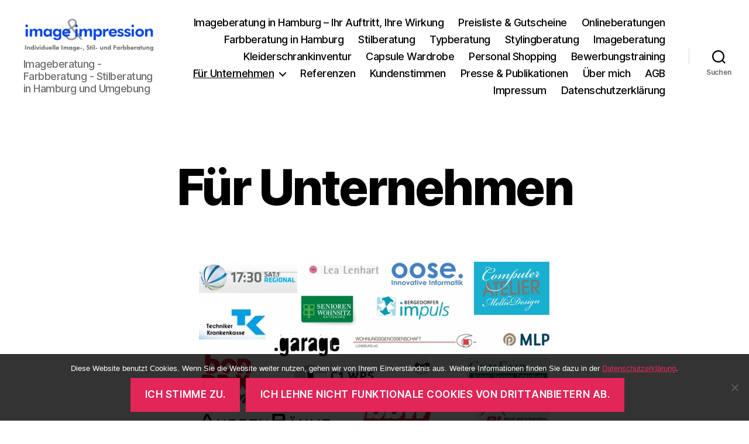

--- FILE ---
content_type: text/html; charset=UTF-8
request_url: https://www.imageandimpression.de/fuer-unternehmen-hamburg/
body_size: 14051
content:
<!DOCTYPE html>

<html class="no-js" lang="de">

	<head>

		<meta charset="UTF-8">
		<meta name="viewport" content="width=device-width, initial-scale=1.0">

		<link rel="profile" href="https://gmpg.org/xfn/11">

		<meta name='robots' content='index, follow, max-image-preview:large, max-snippet:-1, max-video-preview:-1' />

	<!-- This site is optimized with the Yoast SEO plugin v26.7 - https://yoast.com/wordpress/plugins/seo/ -->
	<title>Für Unternehmen - image&amp;impression</title>
	<meta name="description" content="Beratung für Unternehmen und Freiberufler für die Stärkung der Außenwirkung. Nutzen Sie die Möglichkeit, den Erfolge Ihrer Kundenkontakte zu verbessern." />
	<link rel="canonical" href="https://www.imageandimpression.de/fuer-unternehmen-hamburg/" />
	<meta property="og:locale" content="de_DE" />
	<meta property="og:type" content="article" />
	<meta property="og:title" content="Für Unternehmen - image&amp;impression" />
	<meta property="og:description" content="Beratung für Unternehmen und Freiberufler für die Stärkung der Außenwirkung. Nutzen Sie die Möglichkeit, den Erfolge Ihrer Kundenkontakte zu verbessern." />
	<meta property="og:url" content="https://www.imageandimpression.de/fuer-unternehmen-hamburg/" />
	<meta property="og:site_name" content="image&amp;impression" />
	<meta property="article:modified_time" content="2023-10-16T08:06:54+00:00" />
	<meta property="og:image" content="https://www.imageandimpression.de/wp-content/uploads/Kundenreferenzen-Auszug-2020.jpg" />
	<meta property="og:image:width" content="600" />
	<meta property="og:image:height" content="476" />
	<meta property="og:image:type" content="image/jpeg" />
	<meta name="twitter:card" content="summary_large_image" />
	<meta name="twitter:label1" content="Geschätzte Lesezeit" />
	<meta name="twitter:data1" content="1 Minute" />
	<script type="application/ld+json" class="yoast-schema-graph">{"@context":"https://schema.org","@graph":[{"@type":"WebPage","@id":"https://www.imageandimpression.de/fuer-unternehmen-hamburg/","url":"https://www.imageandimpression.de/fuer-unternehmen-hamburg/","name":"Für Unternehmen - image&amp;impression","isPartOf":{"@id":"https://www.imageandimpression.de/#website"},"primaryImageOfPage":{"@id":"https://www.imageandimpression.de/fuer-unternehmen-hamburg/#primaryimage"},"image":{"@id":"https://www.imageandimpression.de/fuer-unternehmen-hamburg/#primaryimage"},"thumbnailUrl":"https://www.imageandimpression.de/wp-content/uploads/Kundenreferenzen-Auszug-2020.jpg","datePublished":"2012-10-16T12:16:09+00:00","dateModified":"2023-10-16T08:06:54+00:00","description":"Beratung für Unternehmen und Freiberufler für die Stärkung der Außenwirkung. Nutzen Sie die Möglichkeit, den Erfolge Ihrer Kundenkontakte zu verbessern.","breadcrumb":{"@id":"https://www.imageandimpression.de/fuer-unternehmen-hamburg/#breadcrumb"},"inLanguage":"de","potentialAction":[{"@type":"ReadAction","target":["https://www.imageandimpression.de/fuer-unternehmen-hamburg/"]}]},{"@type":"ImageObject","inLanguage":"de","@id":"https://www.imageandimpression.de/fuer-unternehmen-hamburg/#primaryimage","url":"https://www.imageandimpression.de/wp-content/uploads/Kundenreferenzen-Auszug-2020.jpg","contentUrl":"https://www.imageandimpression.de/wp-content/uploads/Kundenreferenzen-Auszug-2020.jpg","width":600,"height":476,"caption":"Firmenkunden Referenzen Auszug 2020"},{"@type":"BreadcrumbList","@id":"https://www.imageandimpression.de/fuer-unternehmen-hamburg/#breadcrumb","itemListElement":[{"@type":"ListItem","position":1,"name":"Startseite","item":"https://www.imageandimpression.de/"},{"@type":"ListItem","position":2,"name":"Für Unternehmen"}]},{"@type":"WebSite","@id":"https://www.imageandimpression.de/#website","url":"https://www.imageandimpression.de/","name":"image&amp;impression","description":"Imageberatung - Farbberatung - Stilberatung in Hamburg und Umgebung","publisher":{"@id":"https://www.imageandimpression.de/#organization"},"potentialAction":[{"@type":"SearchAction","target":{"@type":"EntryPoint","urlTemplate":"https://www.imageandimpression.de/?s={search_term_string}"},"query-input":{"@type":"PropertyValueSpecification","valueRequired":true,"valueName":"search_term_string"}}],"inLanguage":"de"},{"@type":"Organization","@id":"https://www.imageandimpression.de/#organization","name":"image&impression","url":"https://www.imageandimpression.de/","logo":{"@type":"ImageObject","inLanguage":"de","@id":"https://www.imageandimpression.de/#/schema/logo/image/","url":"https://www.imageandimpression.de/wp-content/uploads/Logo_imageandimpression.jpg","contentUrl":"https://www.imageandimpression.de/wp-content/uploads/Logo_imageandimpression.jpg","width":"250","height":"66","caption":"image&impression"},"image":{"@id":"https://www.imageandimpression.de/#/schema/logo/image/"}}]}</script>
	<!-- / Yoast SEO plugin. -->


<link rel="alternate" type="application/rss+xml" title="image&amp;impression &raquo; Feed" href="https://www.imageandimpression.de/feed/" />
<link rel="alternate" type="application/rss+xml" title="image&amp;impression &raquo; Kommentar-Feed" href="https://www.imageandimpression.de/comments/feed/" />
<link rel="alternate" type="application/rss+xml" title="image&amp;impression &raquo; Für Unternehmen-Kommentar-Feed" href="https://www.imageandimpression.de/fuer-unternehmen-hamburg/feed/" />
<link rel="alternate" title="oEmbed (JSON)" type="application/json+oembed" href="https://www.imageandimpression.de/wp-json/oembed/1.0/embed?url=https%3A%2F%2Fwww.imageandimpression.de%2Ffuer-unternehmen-hamburg%2F" />
<link rel="alternate" title="oEmbed (XML)" type="text/xml+oembed" href="https://www.imageandimpression.de/wp-json/oembed/1.0/embed?url=https%3A%2F%2Fwww.imageandimpression.de%2Ffuer-unternehmen-hamburg%2F&#038;format=xml" />
<style id='wp-img-auto-sizes-contain-inline-css'>
img:is([sizes=auto i],[sizes^="auto," i]){contain-intrinsic-size:3000px 1500px}
/*# sourceURL=wp-img-auto-sizes-contain-inline-css */
</style>
<style id='wp-block-library-inline-css'>
:root{--wp-block-synced-color:#7a00df;--wp-block-synced-color--rgb:122,0,223;--wp-bound-block-color:var(--wp-block-synced-color);--wp-editor-canvas-background:#ddd;--wp-admin-theme-color:#007cba;--wp-admin-theme-color--rgb:0,124,186;--wp-admin-theme-color-darker-10:#006ba1;--wp-admin-theme-color-darker-10--rgb:0,107,160.5;--wp-admin-theme-color-darker-20:#005a87;--wp-admin-theme-color-darker-20--rgb:0,90,135;--wp-admin-border-width-focus:2px}@media (min-resolution:192dpi){:root{--wp-admin-border-width-focus:1.5px}}.wp-element-button{cursor:pointer}:root .has-very-light-gray-background-color{background-color:#eee}:root .has-very-dark-gray-background-color{background-color:#313131}:root .has-very-light-gray-color{color:#eee}:root .has-very-dark-gray-color{color:#313131}:root .has-vivid-green-cyan-to-vivid-cyan-blue-gradient-background{background:linear-gradient(135deg,#00d084,#0693e3)}:root .has-purple-crush-gradient-background{background:linear-gradient(135deg,#34e2e4,#4721fb 50%,#ab1dfe)}:root .has-hazy-dawn-gradient-background{background:linear-gradient(135deg,#faaca8,#dad0ec)}:root .has-subdued-olive-gradient-background{background:linear-gradient(135deg,#fafae1,#67a671)}:root .has-atomic-cream-gradient-background{background:linear-gradient(135deg,#fdd79a,#004a59)}:root .has-nightshade-gradient-background{background:linear-gradient(135deg,#330968,#31cdcf)}:root .has-midnight-gradient-background{background:linear-gradient(135deg,#020381,#2874fc)}:root{--wp--preset--font-size--normal:16px;--wp--preset--font-size--huge:42px}.has-regular-font-size{font-size:1em}.has-larger-font-size{font-size:2.625em}.has-normal-font-size{font-size:var(--wp--preset--font-size--normal)}.has-huge-font-size{font-size:var(--wp--preset--font-size--huge)}.has-text-align-center{text-align:center}.has-text-align-left{text-align:left}.has-text-align-right{text-align:right}.has-fit-text{white-space:nowrap!important}#end-resizable-editor-section{display:none}.aligncenter{clear:both}.items-justified-left{justify-content:flex-start}.items-justified-center{justify-content:center}.items-justified-right{justify-content:flex-end}.items-justified-space-between{justify-content:space-between}.screen-reader-text{border:0;clip-path:inset(50%);height:1px;margin:-1px;overflow:hidden;padding:0;position:absolute;width:1px;word-wrap:normal!important}.screen-reader-text:focus{background-color:#ddd;clip-path:none;color:#444;display:block;font-size:1em;height:auto;left:5px;line-height:normal;padding:15px 23px 14px;text-decoration:none;top:5px;width:auto;z-index:100000}html :where(.has-border-color){border-style:solid}html :where([style*=border-top-color]){border-top-style:solid}html :where([style*=border-right-color]){border-right-style:solid}html :where([style*=border-bottom-color]){border-bottom-style:solid}html :where([style*=border-left-color]){border-left-style:solid}html :where([style*=border-width]){border-style:solid}html :where([style*=border-top-width]){border-top-style:solid}html :where([style*=border-right-width]){border-right-style:solid}html :where([style*=border-bottom-width]){border-bottom-style:solid}html :where([style*=border-left-width]){border-left-style:solid}html :where(img[class*=wp-image-]){height:auto;max-width:100%}:where(figure){margin:0 0 1em}html :where(.is-position-sticky){--wp-admin--admin-bar--position-offset:var(--wp-admin--admin-bar--height,0px)}@media screen and (max-width:600px){html :where(.is-position-sticky){--wp-admin--admin-bar--position-offset:0px}}

/*# sourceURL=wp-block-library-inline-css */
</style><style id='wp-block-heading-inline-css'>
h1:where(.wp-block-heading).has-background,h2:where(.wp-block-heading).has-background,h3:where(.wp-block-heading).has-background,h4:where(.wp-block-heading).has-background,h5:where(.wp-block-heading).has-background,h6:where(.wp-block-heading).has-background{padding:1.25em 2.375em}h1.has-text-align-left[style*=writing-mode]:where([style*=vertical-lr]),h1.has-text-align-right[style*=writing-mode]:where([style*=vertical-rl]),h2.has-text-align-left[style*=writing-mode]:where([style*=vertical-lr]),h2.has-text-align-right[style*=writing-mode]:where([style*=vertical-rl]),h3.has-text-align-left[style*=writing-mode]:where([style*=vertical-lr]),h3.has-text-align-right[style*=writing-mode]:where([style*=vertical-rl]),h4.has-text-align-left[style*=writing-mode]:where([style*=vertical-lr]),h4.has-text-align-right[style*=writing-mode]:where([style*=vertical-rl]),h5.has-text-align-left[style*=writing-mode]:where([style*=vertical-lr]),h5.has-text-align-right[style*=writing-mode]:where([style*=vertical-rl]),h6.has-text-align-left[style*=writing-mode]:where([style*=vertical-lr]),h6.has-text-align-right[style*=writing-mode]:where([style*=vertical-rl]){rotate:180deg}
/*# sourceURL=https://www.imageandimpression.de/wp-includes/blocks/heading/style.min.css */
</style>
<style id='wp-block-image-inline-css'>
.wp-block-image>a,.wp-block-image>figure>a{display:inline-block}.wp-block-image img{box-sizing:border-box;height:auto;max-width:100%;vertical-align:bottom}@media not (prefers-reduced-motion){.wp-block-image img.hide{visibility:hidden}.wp-block-image img.show{animation:show-content-image .4s}}.wp-block-image[style*=border-radius] img,.wp-block-image[style*=border-radius]>a{border-radius:inherit}.wp-block-image.has-custom-border img{box-sizing:border-box}.wp-block-image.aligncenter{text-align:center}.wp-block-image.alignfull>a,.wp-block-image.alignwide>a{width:100%}.wp-block-image.alignfull img,.wp-block-image.alignwide img{height:auto;width:100%}.wp-block-image .aligncenter,.wp-block-image .alignleft,.wp-block-image .alignright,.wp-block-image.aligncenter,.wp-block-image.alignleft,.wp-block-image.alignright{display:table}.wp-block-image .aligncenter>figcaption,.wp-block-image .alignleft>figcaption,.wp-block-image .alignright>figcaption,.wp-block-image.aligncenter>figcaption,.wp-block-image.alignleft>figcaption,.wp-block-image.alignright>figcaption{caption-side:bottom;display:table-caption}.wp-block-image .alignleft{float:left;margin:.5em 1em .5em 0}.wp-block-image .alignright{float:right;margin:.5em 0 .5em 1em}.wp-block-image .aligncenter{margin-left:auto;margin-right:auto}.wp-block-image :where(figcaption){margin-bottom:1em;margin-top:.5em}.wp-block-image.is-style-circle-mask img{border-radius:9999px}@supports ((-webkit-mask-image:none) or (mask-image:none)) or (-webkit-mask-image:none){.wp-block-image.is-style-circle-mask img{border-radius:0;-webkit-mask-image:url('data:image/svg+xml;utf8,<svg viewBox="0 0 100 100" xmlns="http://www.w3.org/2000/svg"><circle cx="50" cy="50" r="50"/></svg>');mask-image:url('data:image/svg+xml;utf8,<svg viewBox="0 0 100 100" xmlns="http://www.w3.org/2000/svg"><circle cx="50" cy="50" r="50"/></svg>');mask-mode:alpha;-webkit-mask-position:center;mask-position:center;-webkit-mask-repeat:no-repeat;mask-repeat:no-repeat;-webkit-mask-size:contain;mask-size:contain}}:root :where(.wp-block-image.is-style-rounded img,.wp-block-image .is-style-rounded img){border-radius:9999px}.wp-block-image figure{margin:0}.wp-lightbox-container{display:flex;flex-direction:column;position:relative}.wp-lightbox-container img{cursor:zoom-in}.wp-lightbox-container img:hover+button{opacity:1}.wp-lightbox-container button{align-items:center;backdrop-filter:blur(16px) saturate(180%);background-color:#5a5a5a40;border:none;border-radius:4px;cursor:zoom-in;display:flex;height:20px;justify-content:center;opacity:0;padding:0;position:absolute;right:16px;text-align:center;top:16px;width:20px;z-index:100}@media not (prefers-reduced-motion){.wp-lightbox-container button{transition:opacity .2s ease}}.wp-lightbox-container button:focus-visible{outline:3px auto #5a5a5a40;outline:3px auto -webkit-focus-ring-color;outline-offset:3px}.wp-lightbox-container button:hover{cursor:pointer;opacity:1}.wp-lightbox-container button:focus{opacity:1}.wp-lightbox-container button:focus,.wp-lightbox-container button:hover,.wp-lightbox-container button:not(:hover):not(:active):not(.has-background){background-color:#5a5a5a40;border:none}.wp-lightbox-overlay{box-sizing:border-box;cursor:zoom-out;height:100vh;left:0;overflow:hidden;position:fixed;top:0;visibility:hidden;width:100%;z-index:100000}.wp-lightbox-overlay .close-button{align-items:center;cursor:pointer;display:flex;justify-content:center;min-height:40px;min-width:40px;padding:0;position:absolute;right:calc(env(safe-area-inset-right) + 16px);top:calc(env(safe-area-inset-top) + 16px);z-index:5000000}.wp-lightbox-overlay .close-button:focus,.wp-lightbox-overlay .close-button:hover,.wp-lightbox-overlay .close-button:not(:hover):not(:active):not(.has-background){background:none;border:none}.wp-lightbox-overlay .lightbox-image-container{height:var(--wp--lightbox-container-height);left:50%;overflow:hidden;position:absolute;top:50%;transform:translate(-50%,-50%);transform-origin:top left;width:var(--wp--lightbox-container-width);z-index:9999999999}.wp-lightbox-overlay .wp-block-image{align-items:center;box-sizing:border-box;display:flex;height:100%;justify-content:center;margin:0;position:relative;transform-origin:0 0;width:100%;z-index:3000000}.wp-lightbox-overlay .wp-block-image img{height:var(--wp--lightbox-image-height);min-height:var(--wp--lightbox-image-height);min-width:var(--wp--lightbox-image-width);width:var(--wp--lightbox-image-width)}.wp-lightbox-overlay .wp-block-image figcaption{display:none}.wp-lightbox-overlay button{background:none;border:none}.wp-lightbox-overlay .scrim{background-color:#fff;height:100%;opacity:.9;position:absolute;width:100%;z-index:2000000}.wp-lightbox-overlay.active{visibility:visible}@media not (prefers-reduced-motion){.wp-lightbox-overlay.active{animation:turn-on-visibility .25s both}.wp-lightbox-overlay.active img{animation:turn-on-visibility .35s both}.wp-lightbox-overlay.show-closing-animation:not(.active){animation:turn-off-visibility .35s both}.wp-lightbox-overlay.show-closing-animation:not(.active) img{animation:turn-off-visibility .25s both}.wp-lightbox-overlay.zoom.active{animation:none;opacity:1;visibility:visible}.wp-lightbox-overlay.zoom.active .lightbox-image-container{animation:lightbox-zoom-in .4s}.wp-lightbox-overlay.zoom.active .lightbox-image-container img{animation:none}.wp-lightbox-overlay.zoom.active .scrim{animation:turn-on-visibility .4s forwards}.wp-lightbox-overlay.zoom.show-closing-animation:not(.active){animation:none}.wp-lightbox-overlay.zoom.show-closing-animation:not(.active) .lightbox-image-container{animation:lightbox-zoom-out .4s}.wp-lightbox-overlay.zoom.show-closing-animation:not(.active) .lightbox-image-container img{animation:none}.wp-lightbox-overlay.zoom.show-closing-animation:not(.active) .scrim{animation:turn-off-visibility .4s forwards}}@keyframes show-content-image{0%{visibility:hidden}99%{visibility:hidden}to{visibility:visible}}@keyframes turn-on-visibility{0%{opacity:0}to{opacity:1}}@keyframes turn-off-visibility{0%{opacity:1;visibility:visible}99%{opacity:0;visibility:visible}to{opacity:0;visibility:hidden}}@keyframes lightbox-zoom-in{0%{transform:translate(calc((-100vw + var(--wp--lightbox-scrollbar-width))/2 + var(--wp--lightbox-initial-left-position)),calc(-50vh + var(--wp--lightbox-initial-top-position))) scale(var(--wp--lightbox-scale))}to{transform:translate(-50%,-50%) scale(1)}}@keyframes lightbox-zoom-out{0%{transform:translate(-50%,-50%) scale(1);visibility:visible}99%{visibility:visible}to{transform:translate(calc((-100vw + var(--wp--lightbox-scrollbar-width))/2 + var(--wp--lightbox-initial-left-position)),calc(-50vh + var(--wp--lightbox-initial-top-position))) scale(var(--wp--lightbox-scale));visibility:hidden}}
/*# sourceURL=https://www.imageandimpression.de/wp-includes/blocks/image/style.min.css */
</style>
<style id='wp-block-list-inline-css'>
ol,ul{box-sizing:border-box}:root :where(.wp-block-list.has-background){padding:1.25em 2.375em}
/*# sourceURL=https://www.imageandimpression.de/wp-includes/blocks/list/style.min.css */
</style>
<style id='wp-block-paragraph-inline-css'>
.is-small-text{font-size:.875em}.is-regular-text{font-size:1em}.is-large-text{font-size:2.25em}.is-larger-text{font-size:3em}.has-drop-cap:not(:focus):first-letter{float:left;font-size:8.4em;font-style:normal;font-weight:100;line-height:.68;margin:.05em .1em 0 0;text-transform:uppercase}body.rtl .has-drop-cap:not(:focus):first-letter{float:none;margin-left:.1em}p.has-drop-cap.has-background{overflow:hidden}:root :where(p.has-background){padding:1.25em 2.375em}:where(p.has-text-color:not(.has-link-color)) a{color:inherit}p.has-text-align-left[style*="writing-mode:vertical-lr"],p.has-text-align-right[style*="writing-mode:vertical-rl"]{rotate:180deg}
/*# sourceURL=https://www.imageandimpression.de/wp-includes/blocks/paragraph/style.min.css */
</style>
<style id='global-styles-inline-css'>
:root{--wp--preset--aspect-ratio--square: 1;--wp--preset--aspect-ratio--4-3: 4/3;--wp--preset--aspect-ratio--3-4: 3/4;--wp--preset--aspect-ratio--3-2: 3/2;--wp--preset--aspect-ratio--2-3: 2/3;--wp--preset--aspect-ratio--16-9: 16/9;--wp--preset--aspect-ratio--9-16: 9/16;--wp--preset--color--black: #000000;--wp--preset--color--cyan-bluish-gray: #abb8c3;--wp--preset--color--white: #ffffff;--wp--preset--color--pale-pink: #f78da7;--wp--preset--color--vivid-red: #cf2e2e;--wp--preset--color--luminous-vivid-orange: #ff6900;--wp--preset--color--luminous-vivid-amber: #fcb900;--wp--preset--color--light-green-cyan: #7bdcb5;--wp--preset--color--vivid-green-cyan: #00d084;--wp--preset--color--pale-cyan-blue: #8ed1fc;--wp--preset--color--vivid-cyan-blue: #0693e3;--wp--preset--color--vivid-purple: #9b51e0;--wp--preset--color--accent: #e22658;--wp--preset--color--primary: #000000;--wp--preset--color--secondary: #6d6d6d;--wp--preset--color--subtle-background: #dbdbdb;--wp--preset--color--background: #ffffff;--wp--preset--gradient--vivid-cyan-blue-to-vivid-purple: linear-gradient(135deg,rgb(6,147,227) 0%,rgb(155,81,224) 100%);--wp--preset--gradient--light-green-cyan-to-vivid-green-cyan: linear-gradient(135deg,rgb(122,220,180) 0%,rgb(0,208,130) 100%);--wp--preset--gradient--luminous-vivid-amber-to-luminous-vivid-orange: linear-gradient(135deg,rgb(252,185,0) 0%,rgb(255,105,0) 100%);--wp--preset--gradient--luminous-vivid-orange-to-vivid-red: linear-gradient(135deg,rgb(255,105,0) 0%,rgb(207,46,46) 100%);--wp--preset--gradient--very-light-gray-to-cyan-bluish-gray: linear-gradient(135deg,rgb(238,238,238) 0%,rgb(169,184,195) 100%);--wp--preset--gradient--cool-to-warm-spectrum: linear-gradient(135deg,rgb(74,234,220) 0%,rgb(151,120,209) 20%,rgb(207,42,186) 40%,rgb(238,44,130) 60%,rgb(251,105,98) 80%,rgb(254,248,76) 100%);--wp--preset--gradient--blush-light-purple: linear-gradient(135deg,rgb(255,206,236) 0%,rgb(152,150,240) 100%);--wp--preset--gradient--blush-bordeaux: linear-gradient(135deg,rgb(254,205,165) 0%,rgb(254,45,45) 50%,rgb(107,0,62) 100%);--wp--preset--gradient--luminous-dusk: linear-gradient(135deg,rgb(255,203,112) 0%,rgb(199,81,192) 50%,rgb(65,88,208) 100%);--wp--preset--gradient--pale-ocean: linear-gradient(135deg,rgb(255,245,203) 0%,rgb(182,227,212) 50%,rgb(51,167,181) 100%);--wp--preset--gradient--electric-grass: linear-gradient(135deg,rgb(202,248,128) 0%,rgb(113,206,126) 100%);--wp--preset--gradient--midnight: linear-gradient(135deg,rgb(2,3,129) 0%,rgb(40,116,252) 100%);--wp--preset--font-size--small: 18px;--wp--preset--font-size--medium: 20px;--wp--preset--font-size--large: 26.25px;--wp--preset--font-size--x-large: 42px;--wp--preset--font-size--normal: 21px;--wp--preset--font-size--larger: 32px;--wp--preset--spacing--20: 0.44rem;--wp--preset--spacing--30: 0.67rem;--wp--preset--spacing--40: 1rem;--wp--preset--spacing--50: 1.5rem;--wp--preset--spacing--60: 2.25rem;--wp--preset--spacing--70: 3.38rem;--wp--preset--spacing--80: 5.06rem;--wp--preset--shadow--natural: 6px 6px 9px rgba(0, 0, 0, 0.2);--wp--preset--shadow--deep: 12px 12px 50px rgba(0, 0, 0, 0.4);--wp--preset--shadow--sharp: 6px 6px 0px rgba(0, 0, 0, 0.2);--wp--preset--shadow--outlined: 6px 6px 0px -3px rgb(255, 255, 255), 6px 6px rgb(0, 0, 0);--wp--preset--shadow--crisp: 6px 6px 0px rgb(0, 0, 0);}:where(.is-layout-flex){gap: 0.5em;}:where(.is-layout-grid){gap: 0.5em;}body .is-layout-flex{display: flex;}.is-layout-flex{flex-wrap: wrap;align-items: center;}.is-layout-flex > :is(*, div){margin: 0;}body .is-layout-grid{display: grid;}.is-layout-grid > :is(*, div){margin: 0;}:where(.wp-block-columns.is-layout-flex){gap: 2em;}:where(.wp-block-columns.is-layout-grid){gap: 2em;}:where(.wp-block-post-template.is-layout-flex){gap: 1.25em;}:where(.wp-block-post-template.is-layout-grid){gap: 1.25em;}.has-black-color{color: var(--wp--preset--color--black) !important;}.has-cyan-bluish-gray-color{color: var(--wp--preset--color--cyan-bluish-gray) !important;}.has-white-color{color: var(--wp--preset--color--white) !important;}.has-pale-pink-color{color: var(--wp--preset--color--pale-pink) !important;}.has-vivid-red-color{color: var(--wp--preset--color--vivid-red) !important;}.has-luminous-vivid-orange-color{color: var(--wp--preset--color--luminous-vivid-orange) !important;}.has-luminous-vivid-amber-color{color: var(--wp--preset--color--luminous-vivid-amber) !important;}.has-light-green-cyan-color{color: var(--wp--preset--color--light-green-cyan) !important;}.has-vivid-green-cyan-color{color: var(--wp--preset--color--vivid-green-cyan) !important;}.has-pale-cyan-blue-color{color: var(--wp--preset--color--pale-cyan-blue) !important;}.has-vivid-cyan-blue-color{color: var(--wp--preset--color--vivid-cyan-blue) !important;}.has-vivid-purple-color{color: var(--wp--preset--color--vivid-purple) !important;}.has-black-background-color{background-color: var(--wp--preset--color--black) !important;}.has-cyan-bluish-gray-background-color{background-color: var(--wp--preset--color--cyan-bluish-gray) !important;}.has-white-background-color{background-color: var(--wp--preset--color--white) !important;}.has-pale-pink-background-color{background-color: var(--wp--preset--color--pale-pink) !important;}.has-vivid-red-background-color{background-color: var(--wp--preset--color--vivid-red) !important;}.has-luminous-vivid-orange-background-color{background-color: var(--wp--preset--color--luminous-vivid-orange) !important;}.has-luminous-vivid-amber-background-color{background-color: var(--wp--preset--color--luminous-vivid-amber) !important;}.has-light-green-cyan-background-color{background-color: var(--wp--preset--color--light-green-cyan) !important;}.has-vivid-green-cyan-background-color{background-color: var(--wp--preset--color--vivid-green-cyan) !important;}.has-pale-cyan-blue-background-color{background-color: var(--wp--preset--color--pale-cyan-blue) !important;}.has-vivid-cyan-blue-background-color{background-color: var(--wp--preset--color--vivid-cyan-blue) !important;}.has-vivid-purple-background-color{background-color: var(--wp--preset--color--vivid-purple) !important;}.has-black-border-color{border-color: var(--wp--preset--color--black) !important;}.has-cyan-bluish-gray-border-color{border-color: var(--wp--preset--color--cyan-bluish-gray) !important;}.has-white-border-color{border-color: var(--wp--preset--color--white) !important;}.has-pale-pink-border-color{border-color: var(--wp--preset--color--pale-pink) !important;}.has-vivid-red-border-color{border-color: var(--wp--preset--color--vivid-red) !important;}.has-luminous-vivid-orange-border-color{border-color: var(--wp--preset--color--luminous-vivid-orange) !important;}.has-luminous-vivid-amber-border-color{border-color: var(--wp--preset--color--luminous-vivid-amber) !important;}.has-light-green-cyan-border-color{border-color: var(--wp--preset--color--light-green-cyan) !important;}.has-vivid-green-cyan-border-color{border-color: var(--wp--preset--color--vivid-green-cyan) !important;}.has-pale-cyan-blue-border-color{border-color: var(--wp--preset--color--pale-cyan-blue) !important;}.has-vivid-cyan-blue-border-color{border-color: var(--wp--preset--color--vivid-cyan-blue) !important;}.has-vivid-purple-border-color{border-color: var(--wp--preset--color--vivid-purple) !important;}.has-vivid-cyan-blue-to-vivid-purple-gradient-background{background: var(--wp--preset--gradient--vivid-cyan-blue-to-vivid-purple) !important;}.has-light-green-cyan-to-vivid-green-cyan-gradient-background{background: var(--wp--preset--gradient--light-green-cyan-to-vivid-green-cyan) !important;}.has-luminous-vivid-amber-to-luminous-vivid-orange-gradient-background{background: var(--wp--preset--gradient--luminous-vivid-amber-to-luminous-vivid-orange) !important;}.has-luminous-vivid-orange-to-vivid-red-gradient-background{background: var(--wp--preset--gradient--luminous-vivid-orange-to-vivid-red) !important;}.has-very-light-gray-to-cyan-bluish-gray-gradient-background{background: var(--wp--preset--gradient--very-light-gray-to-cyan-bluish-gray) !important;}.has-cool-to-warm-spectrum-gradient-background{background: var(--wp--preset--gradient--cool-to-warm-spectrum) !important;}.has-blush-light-purple-gradient-background{background: var(--wp--preset--gradient--blush-light-purple) !important;}.has-blush-bordeaux-gradient-background{background: var(--wp--preset--gradient--blush-bordeaux) !important;}.has-luminous-dusk-gradient-background{background: var(--wp--preset--gradient--luminous-dusk) !important;}.has-pale-ocean-gradient-background{background: var(--wp--preset--gradient--pale-ocean) !important;}.has-electric-grass-gradient-background{background: var(--wp--preset--gradient--electric-grass) !important;}.has-midnight-gradient-background{background: var(--wp--preset--gradient--midnight) !important;}.has-small-font-size{font-size: var(--wp--preset--font-size--small) !important;}.has-medium-font-size{font-size: var(--wp--preset--font-size--medium) !important;}.has-large-font-size{font-size: var(--wp--preset--font-size--large) !important;}.has-x-large-font-size{font-size: var(--wp--preset--font-size--x-large) !important;}
/*# sourceURL=global-styles-inline-css */
</style>

<style id='classic-theme-styles-inline-css'>
/*! This file is auto-generated */
.wp-block-button__link{color:#fff;background-color:#32373c;border-radius:9999px;box-shadow:none;text-decoration:none;padding:calc(.667em + 2px) calc(1.333em + 2px);font-size:1.125em}.wp-block-file__button{background:#32373c;color:#fff;text-decoration:none}
/*# sourceURL=/wp-includes/css/classic-themes.min.css */
</style>
<link rel='stylesheet' id='cookie-notice-front-css' href='https://www.imageandimpression.de/wp-content/plugins/cookie-notice/css/front.min.css?ver=2.5.11' media='all' />
<link rel='stylesheet' id='twentytwenty-style-css' href='https://www.imageandimpression.de/wp-content/themes/twentytwenty/style.css?ver=3.0' media='all' />
<style id='twentytwenty-style-inline-css'>
.color-accent,.color-accent-hover:hover,.color-accent-hover:focus,:root .has-accent-color,.has-drop-cap:not(:focus):first-letter,.wp-block-button.is-style-outline,a { color: #e22658; }blockquote,.border-color-accent,.border-color-accent-hover:hover,.border-color-accent-hover:focus { border-color: #e22658; }button,.button,.faux-button,.wp-block-button__link,.wp-block-file .wp-block-file__button,input[type="button"],input[type="reset"],input[type="submit"],.bg-accent,.bg-accent-hover:hover,.bg-accent-hover:focus,:root .has-accent-background-color,.comment-reply-link { background-color: #e22658; }.fill-children-accent,.fill-children-accent * { fill: #e22658; }:root .has-background-color,button,.button,.faux-button,.wp-block-button__link,.wp-block-file__button,input[type="button"],input[type="reset"],input[type="submit"],.wp-block-button,.comment-reply-link,.has-background.has-primary-background-color:not(.has-text-color),.has-background.has-primary-background-color *:not(.has-text-color),.has-background.has-accent-background-color:not(.has-text-color),.has-background.has-accent-background-color *:not(.has-text-color) { color: #ffffff; }:root .has-background-background-color { background-color: #ffffff; }body,.entry-title a,:root .has-primary-color { color: #000000; }:root .has-primary-background-color { background-color: #000000; }cite,figcaption,.wp-caption-text,.post-meta,.entry-content .wp-block-archives li,.entry-content .wp-block-categories li,.entry-content .wp-block-latest-posts li,.wp-block-latest-comments__comment-date,.wp-block-latest-posts__post-date,.wp-block-embed figcaption,.wp-block-image figcaption,.wp-block-pullquote cite,.comment-metadata,.comment-respond .comment-notes,.comment-respond .logged-in-as,.pagination .dots,.entry-content hr:not(.has-background),hr.styled-separator,:root .has-secondary-color { color: #6d6d6d; }:root .has-secondary-background-color { background-color: #6d6d6d; }pre,fieldset,input,textarea,table,table *,hr { border-color: #dbdbdb; }caption,code,code,kbd,samp,.wp-block-table.is-style-stripes tbody tr:nth-child(odd),:root .has-subtle-background-background-color { background-color: #dbdbdb; }.wp-block-table.is-style-stripes { border-bottom-color: #dbdbdb; }.wp-block-latest-posts.is-grid li { border-top-color: #dbdbdb; }:root .has-subtle-background-color { color: #dbdbdb; }body:not(.overlay-header) .primary-menu > li > a,body:not(.overlay-header) .primary-menu > li > .icon,.modal-menu a,.footer-menu a, .footer-widgets a:where(:not(.wp-block-button__link)),#site-footer .wp-block-button.is-style-outline,.wp-block-pullquote:before,.singular:not(.overlay-header) .entry-header a,.archive-header a,.header-footer-group .color-accent,.header-footer-group .color-accent-hover:hover { color: #cd2653; }.social-icons a,#site-footer button:not(.toggle),#site-footer .button,#site-footer .faux-button,#site-footer .wp-block-button__link,#site-footer .wp-block-file__button,#site-footer input[type="button"],#site-footer input[type="reset"],#site-footer input[type="submit"] { background-color: #cd2653; }.header-footer-group,body:not(.overlay-header) #site-header .toggle,.menu-modal .toggle { color: #000000; }body:not(.overlay-header) .primary-menu ul { background-color: #000000; }body:not(.overlay-header) .primary-menu > li > ul:after { border-bottom-color: #000000; }body:not(.overlay-header) .primary-menu ul ul:after { border-left-color: #000000; }.site-description,body:not(.overlay-header) .toggle-inner .toggle-text,.widget .post-date,.widget .rss-date,.widget_archive li,.widget_categories li,.widget cite,.widget_pages li,.widget_meta li,.widget_nav_menu li,.powered-by-wordpress,.footer-credits .privacy-policy,.to-the-top,.singular .entry-header .post-meta,.singular:not(.overlay-header) .entry-header .post-meta a { color: #6d6d6d; }.header-footer-group pre,.header-footer-group fieldset,.header-footer-group input,.header-footer-group textarea,.header-footer-group table,.header-footer-group table *,.footer-nav-widgets-wrapper,#site-footer,.menu-modal nav *,.footer-widgets-outer-wrapper,.footer-top { border-color: #dcd7ca; }.header-footer-group table caption,body:not(.overlay-header) .header-inner .toggle-wrapper::before { background-color: #dcd7ca; }
/*# sourceURL=twentytwenty-style-inline-css */
</style>
<link rel='stylesheet' id='twentytwenty-fonts-css' href='https://www.imageandimpression.de/wp-content/themes/twentytwenty/assets/css/font-inter.css?ver=3.0' media='all' />
<link rel='stylesheet' id='twentytwenty-print-style-css' href='https://www.imageandimpression.de/wp-content/themes/twentytwenty/print.css?ver=3.0' media='print' />
<script id="cookie-notice-front-js-before">
var cnArgs = {"ajaxUrl":"https:\/\/www.imageandimpression.de\/wp-admin\/admin-ajax.php","nonce":"902cb92c24","hideEffect":"fade","position":"bottom","onScroll":false,"onScrollOffset":100,"onClick":false,"cookieName":"cookie_notice_accepted","cookieTime":2592000,"cookieTimeRejected":2592000,"globalCookie":false,"redirection":true,"cache":false,"revokeCookies":false,"revokeCookiesOpt":"automatic"};

//# sourceURL=cookie-notice-front-js-before
</script>
<script src="https://www.imageandimpression.de/wp-content/plugins/cookie-notice/js/front.min.js?ver=2.5.11" id="cookie-notice-front-js"></script>
<script src="https://www.imageandimpression.de/wp-content/themes/twentytwenty/assets/js/index.js?ver=3.0" id="twentytwenty-js-js" defer data-wp-strategy="defer"></script>
<link rel="https://api.w.org/" href="https://www.imageandimpression.de/wp-json/" /><link rel="alternate" title="JSON" type="application/json" href="https://www.imageandimpression.de/wp-json/wp/v2/pages/43" /><link rel="EditURI" type="application/rsd+xml" title="RSD" href="https://www.imageandimpression.de/xmlrpc.php?rsd" />
<meta name="generator" content="WordPress 6.9" />
<link rel='shortlink' href='https://www.imageandimpression.de/?p=43' />
<!-- Analytics by WP Statistics - https://wp-statistics.com -->
<script>
document.documentElement.className = document.documentElement.className.replace( 'no-js', 'js' );
//# sourceURL=twentytwenty_no_js_class
</script>
<style id="custom-background-css">
body.custom-background { background-color: #ffffff; }
</style>
	<link rel="icon" href="https://www.imageandimpression.de/wp-content/uploads/cropped-Ines-Meyrose-Portrait-2023-rund-32x32.jpg" sizes="32x32" />
<link rel="icon" href="https://www.imageandimpression.de/wp-content/uploads/cropped-Ines-Meyrose-Portrait-2023-rund-192x192.jpg" sizes="192x192" />
<link rel="apple-touch-icon" href="https://www.imageandimpression.de/wp-content/uploads/cropped-Ines-Meyrose-Portrait-2023-rund-180x180.jpg" />
<meta name="msapplication-TileImage" content="https://www.imageandimpression.de/wp-content/uploads/cropped-Ines-Meyrose-Portrait-2023-rund-270x270.jpg" />

	</head>

	<body class="wp-singular page-template-default page page-id-43 page-parent custom-background wp-custom-logo wp-embed-responsive wp-theme-twentytwenty cookies-not-set singular enable-search-modal has-post-thumbnail has-no-pagination not-showing-comments hide-avatars footer-top-visible reduced-spacing">

		<a class="skip-link screen-reader-text" href="#site-content">Zum Inhalt springen</a>
		<header id="site-header" class="header-footer-group">

			<div class="header-inner section-inner">

				<div class="header-titles-wrapper">

					
						<button class="toggle search-toggle mobile-search-toggle" data-toggle-target=".search-modal" data-toggle-body-class="showing-search-modal" data-set-focus=".search-modal .search-field" aria-expanded="false">
							<span class="toggle-inner">
								<span class="toggle-icon">
									<svg class="svg-icon" aria-hidden="true" role="img" focusable="false" xmlns="http://www.w3.org/2000/svg" width="23" height="23" viewBox="0 0 23 23"><path d="M38.710696,48.0601792 L43,52.3494831 L41.3494831,54 L37.0601792,49.710696 C35.2632422,51.1481185 32.9839107,52.0076499 30.5038249,52.0076499 C24.7027226,52.0076499 20,47.3049272 20,41.5038249 C20,35.7027226 24.7027226,31 30.5038249,31 C36.3049272,31 41.0076499,35.7027226 41.0076499,41.5038249 C41.0076499,43.9839107 40.1481185,46.2632422 38.710696,48.0601792 Z M36.3875844,47.1716785 C37.8030221,45.7026647 38.6734666,43.7048964 38.6734666,41.5038249 C38.6734666,36.9918565 35.0157934,33.3341833 30.5038249,33.3341833 C25.9918565,33.3341833 22.3341833,36.9918565 22.3341833,41.5038249 C22.3341833,46.0157934 25.9918565,49.6734666 30.5038249,49.6734666 C32.7048964,49.6734666 34.7026647,48.8030221 36.1716785,47.3875844 C36.2023931,47.347638 36.2360451,47.3092237 36.2726343,47.2726343 C36.3092237,47.2360451 36.347638,47.2023931 36.3875844,47.1716785 Z" transform="translate(-20 -31)" /></svg>								</span>
								<span class="toggle-text">Suchen</span>
							</span>
						</button><!-- .search-toggle -->

					
					<div class="header-titles">

						<div class="site-logo faux-heading"><a href="https://www.imageandimpression.de/" class="custom-logo-link" rel="home"><img width="250" height="66" src="https://www.imageandimpression.de/wp-content/uploads/Logo_imageandimpression.jpg" class="custom-logo" alt="Logo image&amp;impression - www.imageandimpression.de" decoding="async" /></a><span class="screen-reader-text">image&amp;impression</span></div><div class="site-description">Imageberatung - Farbberatung - Stilberatung in Hamburg und Umgebung</div><!-- .site-description -->
					</div><!-- .header-titles -->

					<button class="toggle nav-toggle mobile-nav-toggle" data-toggle-target=".menu-modal"  data-toggle-body-class="showing-menu-modal" aria-expanded="false" data-set-focus=".close-nav-toggle">
						<span class="toggle-inner">
							<span class="toggle-icon">
								<svg class="svg-icon" aria-hidden="true" role="img" focusable="false" xmlns="http://www.w3.org/2000/svg" width="26" height="7" viewBox="0 0 26 7"><path fill-rule="evenodd" d="M332.5,45 C330.567003,45 329,43.4329966 329,41.5 C329,39.5670034 330.567003,38 332.5,38 C334.432997,38 336,39.5670034 336,41.5 C336,43.4329966 334.432997,45 332.5,45 Z M342,45 C340.067003,45 338.5,43.4329966 338.5,41.5 C338.5,39.5670034 340.067003,38 342,38 C343.932997,38 345.5,39.5670034 345.5,41.5 C345.5,43.4329966 343.932997,45 342,45 Z M351.5,45 C349.567003,45 348,43.4329966 348,41.5 C348,39.5670034 349.567003,38 351.5,38 C353.432997,38 355,39.5670034 355,41.5 C355,43.4329966 353.432997,45 351.5,45 Z" transform="translate(-329 -38)" /></svg>							</span>
							<span class="toggle-text">Menü</span>
						</span>
					</button><!-- .nav-toggle -->

				</div><!-- .header-titles-wrapper -->

				<div class="header-navigation-wrapper">

					
							<nav class="primary-menu-wrapper" aria-label="Horizontal">

								<ul class="primary-menu reset-list-style">

								<li class="page_item page-item-14"><a href="https://www.imageandimpression.de/">Imageberatung in Hamburg – Ihr Auftritt, Ihre Wirkung</a></li>
<li class="page_item page-item-82"><a href="https://www.imageandimpression.de/preisliste/">Preisliste &#038; Gutscheine</a></li>
<li class="page_item page-item-2868"><a href="https://www.imageandimpression.de/onlineberatung-farbberatung-style-check/">Onlineberatungen</a></li>
<li class="page_item page-item-20"><a href="https://www.imageandimpression.de/farbberatung-hamburg/">Farbberatung in Hamburg</a></li>
<li class="page_item page-item-26"><a href="https://www.imageandimpression.de/stilberatung-hamburg/">Stilberatung</a></li>
<li class="page_item page-item-30"><a href="https://www.imageandimpression.de/typberatung-hamburg/">Typberatung</a></li>
<li class="page_item page-item-18"><a href="https://www.imageandimpression.de/stylingberatung-hamburg/">Stylingberatung</a></li>
<li class="page_item page-item-36"><a href="https://www.imageandimpression.de/imageberatung-coaching-hamburg/">Imageberatung</a></li>
<li class="page_item page-item-38"><a href="https://www.imageandimpression.de/kleiderschrankinventur-hamburg/">Kleiderschrankinventur</a></li>
<li class="page_item page-item-2429"><a href="https://www.imageandimpression.de/capsule-wardrobe-minimalismus-in-der-praxis/">Capsule Wardrobe</a></li>
<li class="page_item page-item-41"><a href="https://www.imageandimpression.de/personal-shopping-hamburg/">Personal Shopping</a></li>
<li class="page_item page-item-61"><a href="https://www.imageandimpression.de/bewerbungstraining-hamburg/">Bewerbungstraining</a></li>
<li class="page_item page-item-43 page_item_has_children current_page_item current-menu-item menu-item-has-children"><a href="https://www.imageandimpression.de/fuer-unternehmen-hamburg/" aria-current="page">Für Unternehmen</a><span class="icon"></span>
<ul class='children'>
	<li class="page_item page-item-45"><a href="https://www.imageandimpression.de/fuer-unternehmen-hamburg/imageberatung/">Imageberatung</a></li>
	<li class="page_item page-item-47"><a href="https://www.imageandimpression.de/fuer-unternehmen-hamburg/stilberatung/">Stil- &#038; Farbberatung</a></li>
	<li class="page_item page-item-49"><a href="https://www.imageandimpression.de/fuer-unternehmen-hamburg/corporate-clothing/">Corporate Clothing</a></li>
	<li class="page_item page-item-51"><a href="https://www.imageandimpression.de/fuer-unternehmen-hamburg/kommunikation/">Kommunikation</a></li>
	<li class="page_item page-item-53"><a href="https://www.imageandimpression.de/fuer-unternehmen-hamburg/telefontraining/">Telefontraining</a></li>
	<li class="page_item page-item-57"><a href="https://www.imageandimpression.de/fuer-unternehmen-hamburg/corporate-identity/">Corporate Identity</a></li>
	<li class="page_item page-item-59"><a href="https://www.imageandimpression.de/fuer-unternehmen-hamburg/seminareworkshops/">Seminare &#038; Workshops</a></li>
</ul>
</li>
<li class="page_item page-item-93"><a href="https://www.imageandimpression.de/referenzen/">Referenzen</a></li>
<li class="page_item page-item-1779"><a href="https://www.imageandimpression.de/kundenstimmen/">Kundenstimmen</a></li>
<li class="page_item page-item-96"><a href="https://www.imageandimpression.de/presseveroeffentlichungen/">Presse &#038; Publikationen</a></li>
<li class="page_item page-item-91"><a href="https://www.imageandimpression.de/ueber-mich-farbberaterin-hamburg/">Über mich</a></li>
<li class="page_item page-item-89"><a href="https://www.imageandimpression.de/agb/">AGB</a></li>
<li class="page_item page-item-6"><a href="https://www.imageandimpression.de/impressum/">Impressum</a></li>
<li class="page_item page-item-2415"><a href="https://www.imageandimpression.de/datenschutzerklaerung/">Datenschutzerklärung</a></li>

								</ul>

							</nav><!-- .primary-menu-wrapper -->

						
						<div class="header-toggles hide-no-js">

						
							<div class="toggle-wrapper search-toggle-wrapper">

								<button class="toggle search-toggle desktop-search-toggle" data-toggle-target=".search-modal" data-toggle-body-class="showing-search-modal" data-set-focus=".search-modal .search-field" aria-expanded="false">
									<span class="toggle-inner">
										<svg class="svg-icon" aria-hidden="true" role="img" focusable="false" xmlns="http://www.w3.org/2000/svg" width="23" height="23" viewBox="0 0 23 23"><path d="M38.710696,48.0601792 L43,52.3494831 L41.3494831,54 L37.0601792,49.710696 C35.2632422,51.1481185 32.9839107,52.0076499 30.5038249,52.0076499 C24.7027226,52.0076499 20,47.3049272 20,41.5038249 C20,35.7027226 24.7027226,31 30.5038249,31 C36.3049272,31 41.0076499,35.7027226 41.0076499,41.5038249 C41.0076499,43.9839107 40.1481185,46.2632422 38.710696,48.0601792 Z M36.3875844,47.1716785 C37.8030221,45.7026647 38.6734666,43.7048964 38.6734666,41.5038249 C38.6734666,36.9918565 35.0157934,33.3341833 30.5038249,33.3341833 C25.9918565,33.3341833 22.3341833,36.9918565 22.3341833,41.5038249 C22.3341833,46.0157934 25.9918565,49.6734666 30.5038249,49.6734666 C32.7048964,49.6734666 34.7026647,48.8030221 36.1716785,47.3875844 C36.2023931,47.347638 36.2360451,47.3092237 36.2726343,47.2726343 C36.3092237,47.2360451 36.347638,47.2023931 36.3875844,47.1716785 Z" transform="translate(-20 -31)" /></svg>										<span class="toggle-text">Suchen</span>
									</span>
								</button><!-- .search-toggle -->

							</div>

							
						</div><!-- .header-toggles -->
						
				</div><!-- .header-navigation-wrapper -->

			</div><!-- .header-inner -->

			<div class="search-modal cover-modal header-footer-group" data-modal-target-string=".search-modal" role="dialog" aria-modal="true" aria-label="Suche">

	<div class="search-modal-inner modal-inner">

		<div class="section-inner">

			<form role="search" aria-label="Suche nach:" method="get" class="search-form" action="https://www.imageandimpression.de/">
	<label for="search-form-1">
		<span class="screen-reader-text">
			Suche nach:		</span>
		<input type="search" id="search-form-1" class="search-field" placeholder="Suchen …" value="" name="s" />
	</label>
	<input type="submit" class="search-submit" value="Suchen" />
</form>

			<button class="toggle search-untoggle close-search-toggle fill-children-current-color" data-toggle-target=".search-modal" data-toggle-body-class="showing-search-modal" data-set-focus=".search-modal .search-field">
				<span class="screen-reader-text">
					Suche schließen				</span>
				<svg class="svg-icon" aria-hidden="true" role="img" focusable="false" xmlns="http://www.w3.org/2000/svg" width="16" height="16" viewBox="0 0 16 16"><polygon fill="" fill-rule="evenodd" points="6.852 7.649 .399 1.195 1.445 .149 7.899 6.602 14.352 .149 15.399 1.195 8.945 7.649 15.399 14.102 14.352 15.149 7.899 8.695 1.445 15.149 .399 14.102" /></svg>			</button><!-- .search-toggle -->

		</div><!-- .section-inner -->

	</div><!-- .search-modal-inner -->

</div><!-- .menu-modal -->

		</header><!-- #site-header -->

		
<div class="menu-modal cover-modal header-footer-group" data-modal-target-string=".menu-modal">

	<div class="menu-modal-inner modal-inner">

		<div class="menu-wrapper section-inner">

			<div class="menu-top">

				<button class="toggle close-nav-toggle fill-children-current-color" data-toggle-target=".menu-modal" data-toggle-body-class="showing-menu-modal" data-set-focus=".menu-modal">
					<span class="toggle-text">Menü schließen</span>
					<svg class="svg-icon" aria-hidden="true" role="img" focusable="false" xmlns="http://www.w3.org/2000/svg" width="16" height="16" viewBox="0 0 16 16"><polygon fill="" fill-rule="evenodd" points="6.852 7.649 .399 1.195 1.445 .149 7.899 6.602 14.352 .149 15.399 1.195 8.945 7.649 15.399 14.102 14.352 15.149 7.899 8.695 1.445 15.149 .399 14.102" /></svg>				</button><!-- .nav-toggle -->

				
					<nav class="mobile-menu" aria-label="Mobile">

						<ul class="modal-menu reset-list-style">

						<li class="page_item page-item-14"><div class="ancestor-wrapper"><a href="https://www.imageandimpression.de/">Imageberatung in Hamburg – Ihr Auftritt, Ihre Wirkung</a></div><!-- .ancestor-wrapper --></li>
<li class="page_item page-item-82"><div class="ancestor-wrapper"><a href="https://www.imageandimpression.de/preisliste/">Preisliste &#038; Gutscheine</a></div><!-- .ancestor-wrapper --></li>
<li class="page_item page-item-2868"><div class="ancestor-wrapper"><a href="https://www.imageandimpression.de/onlineberatung-farbberatung-style-check/">Onlineberatungen</a></div><!-- .ancestor-wrapper --></li>
<li class="page_item page-item-20"><div class="ancestor-wrapper"><a href="https://www.imageandimpression.de/farbberatung-hamburg/">Farbberatung in Hamburg</a></div><!-- .ancestor-wrapper --></li>
<li class="page_item page-item-26"><div class="ancestor-wrapper"><a href="https://www.imageandimpression.de/stilberatung-hamburg/">Stilberatung</a></div><!-- .ancestor-wrapper --></li>
<li class="page_item page-item-30"><div class="ancestor-wrapper"><a href="https://www.imageandimpression.de/typberatung-hamburg/">Typberatung</a></div><!-- .ancestor-wrapper --></li>
<li class="page_item page-item-18"><div class="ancestor-wrapper"><a href="https://www.imageandimpression.de/stylingberatung-hamburg/">Stylingberatung</a></div><!-- .ancestor-wrapper --></li>
<li class="page_item page-item-36"><div class="ancestor-wrapper"><a href="https://www.imageandimpression.de/imageberatung-coaching-hamburg/">Imageberatung</a></div><!-- .ancestor-wrapper --></li>
<li class="page_item page-item-38"><div class="ancestor-wrapper"><a href="https://www.imageandimpression.de/kleiderschrankinventur-hamburg/">Kleiderschrankinventur</a></div><!-- .ancestor-wrapper --></li>
<li class="page_item page-item-2429"><div class="ancestor-wrapper"><a href="https://www.imageandimpression.de/capsule-wardrobe-minimalismus-in-der-praxis/">Capsule Wardrobe</a></div><!-- .ancestor-wrapper --></li>
<li class="page_item page-item-41"><div class="ancestor-wrapper"><a href="https://www.imageandimpression.de/personal-shopping-hamburg/">Personal Shopping</a></div><!-- .ancestor-wrapper --></li>
<li class="page_item page-item-61"><div class="ancestor-wrapper"><a href="https://www.imageandimpression.de/bewerbungstraining-hamburg/">Bewerbungstraining</a></div><!-- .ancestor-wrapper --></li>
<li class="page_item page-item-43 page_item_has_children current_page_item current-menu-item menu-item-has-children"><div class="ancestor-wrapper"><a href="https://www.imageandimpression.de/fuer-unternehmen-hamburg/" aria-current="page">Für Unternehmen</a><button class="toggle sub-menu-toggle fill-children-current-color" data-toggle-target=".menu-modal .page-item-43 > ul" data-toggle-type="slidetoggle" data-toggle-duration="250" aria-expanded="false"><span class="screen-reader-text">Untermenü anzeigen</span><svg class="svg-icon" aria-hidden="true" role="img" focusable="false" xmlns="http://www.w3.org/2000/svg" width="20" height="12" viewBox="0 0 20 12"><polygon fill="" fill-rule="evenodd" points="1319.899 365.778 1327.678 358 1329.799 360.121 1319.899 370.021 1310 360.121 1312.121 358" transform="translate(-1310 -358)" /></svg></button></div><!-- .ancestor-wrapper -->
<ul class='children'>
	<li class="page_item page-item-45"><div class="ancestor-wrapper"><a href="https://www.imageandimpression.de/fuer-unternehmen-hamburg/imageberatung/">Imageberatung</a></div><!-- .ancestor-wrapper --></li>
	<li class="page_item page-item-47"><div class="ancestor-wrapper"><a href="https://www.imageandimpression.de/fuer-unternehmen-hamburg/stilberatung/">Stil- &#038; Farbberatung</a></div><!-- .ancestor-wrapper --></li>
	<li class="page_item page-item-49"><div class="ancestor-wrapper"><a href="https://www.imageandimpression.de/fuer-unternehmen-hamburg/corporate-clothing/">Corporate Clothing</a></div><!-- .ancestor-wrapper --></li>
	<li class="page_item page-item-51"><div class="ancestor-wrapper"><a href="https://www.imageandimpression.de/fuer-unternehmen-hamburg/kommunikation/">Kommunikation</a></div><!-- .ancestor-wrapper --></li>
	<li class="page_item page-item-53"><div class="ancestor-wrapper"><a href="https://www.imageandimpression.de/fuer-unternehmen-hamburg/telefontraining/">Telefontraining</a></div><!-- .ancestor-wrapper --></li>
	<li class="page_item page-item-57"><div class="ancestor-wrapper"><a href="https://www.imageandimpression.de/fuer-unternehmen-hamburg/corporate-identity/">Corporate Identity</a></div><!-- .ancestor-wrapper --></li>
	<li class="page_item page-item-59"><div class="ancestor-wrapper"><a href="https://www.imageandimpression.de/fuer-unternehmen-hamburg/seminareworkshops/">Seminare &#038; Workshops</a></div><!-- .ancestor-wrapper --></li>
</ul>
</li>
<li class="page_item page-item-93"><div class="ancestor-wrapper"><a href="https://www.imageandimpression.de/referenzen/">Referenzen</a></div><!-- .ancestor-wrapper --></li>
<li class="page_item page-item-1779"><div class="ancestor-wrapper"><a href="https://www.imageandimpression.de/kundenstimmen/">Kundenstimmen</a></div><!-- .ancestor-wrapper --></li>
<li class="page_item page-item-96"><div class="ancestor-wrapper"><a href="https://www.imageandimpression.de/presseveroeffentlichungen/">Presse &#038; Publikationen</a></div><!-- .ancestor-wrapper --></li>
<li class="page_item page-item-91"><div class="ancestor-wrapper"><a href="https://www.imageandimpression.de/ueber-mich-farbberaterin-hamburg/">Über mich</a></div><!-- .ancestor-wrapper --></li>
<li class="page_item page-item-89"><div class="ancestor-wrapper"><a href="https://www.imageandimpression.de/agb/">AGB</a></div><!-- .ancestor-wrapper --></li>
<li class="page_item page-item-6"><div class="ancestor-wrapper"><a href="https://www.imageandimpression.de/impressum/">Impressum</a></div><!-- .ancestor-wrapper --></li>
<li class="page_item page-item-2415"><div class="ancestor-wrapper"><a href="https://www.imageandimpression.de/datenschutzerklaerung/">Datenschutzerklärung</a></div><!-- .ancestor-wrapper --></li>

						</ul>

					</nav>

					
			</div><!-- .menu-top -->

			<div class="menu-bottom">

				
			</div><!-- .menu-bottom -->

		</div><!-- .menu-wrapper -->

	</div><!-- .menu-modal-inner -->

</div><!-- .menu-modal -->

<main id="site-content">

	
<article class="post-43 page type-page status-publish has-post-thumbnail hentry" id="post-43">

	
<header class="entry-header has-text-align-center header-footer-group">

	<div class="entry-header-inner section-inner medium">

		<h1 class="entry-title">Für Unternehmen</h1>
	</div><!-- .entry-header-inner -->

</header><!-- .entry-header -->

	<figure class="featured-media">

		<div class="featured-media-inner section-inner">

			<img width="600" height="476" src="https://www.imageandimpression.de/wp-content/uploads/Kundenreferenzen-Auszug-2020.jpg" class="attachment-post-thumbnail size-post-thumbnail wp-post-image" alt="Firmenkunden Referenzen Auszug 2020" decoding="async" fetchpriority="high" srcset="https://www.imageandimpression.de/wp-content/uploads/Kundenreferenzen-Auszug-2020.jpg 600w, https://www.imageandimpression.de/wp-content/uploads/Kundenreferenzen-Auszug-2020-300x238.jpg 300w" sizes="(max-width: 600px) 100vw, 600px" />
		</div><!-- .featured-media-inner -->

	</figure><!-- .featured-media -->

	
	<div class="post-inner thin ">

		<div class="entry-content">

			
<h2 class="has-normal-font-size wp-block-heading">Firmenseminare und Coaching</h2>



<p>image&amp;impression berät Unternehmen und Freiberufler_innen für die Stärkung der Außenwirkung Ihrer Mitarbeiter_innen. Nutzen Sie diese Möglichkeit, den Erfolg Ihrer Kundenkontakte im Marketing und Vertrieb zu verbessern.</p>



<h2 class="has-normal-font-size wp-block-heading">Auf den folgenden Seiten finden Sie Informationen für Unternehmen über</h2>



<ul class="wp-block-list">
<li><a title="Imageberatung" href="https://www.imageandimpression.de/fuer-unternehmen-hamburg/imageberatung/">Imageberatung</a></li>



<li><a title="Stilberatung" href="https://www.imageandimpression.de/fuer-unternehmen-hamburg/stilberatung/">Stilberatung</a></li>



<li><a title="Corporate Clothing" href="https://www.imageandimpression.de/fuer-unternehmen-hamburg/corporate-clothing/">Corporate Clothing</a></li>



<li><a title="Seminare/Workshops" href="https://www.imageandimpression.de/fuer-unternehmen-hamburg/seminareworkshops/">Seminare, Workshops, Training</a></li>
</ul>



<p>Auszüge aus meinen Referenzen finden Sie hier: <a title="Referenzen" href="https://www.imageandimpression.de/referenzen/">Referenzen </a>und <a title="Presse/Veröffentlichungen" href="https://www.imageandimpression.de/presseveroeffentlichungen/">Presse &amp; Publikationen</a>. Feedback von Privatkunden stehen bei den <a href="https://www.imageandimpression.de/kundenstimmen/">Kundenstimmen</a>.</p>



<figure class="wp-block-image size-large"><img decoding="async" width="1024" height="1024" src="https://www.imageandimpression.de/wp-content/uploads/Ines-Meyrose-2023-Buero-1024x1024.jpg" alt="Ines Meyrose - 2023 - im Büro mit Bürohund Paul" class="wp-image-3560" srcset="https://www.imageandimpression.de/wp-content/uploads/Ines-Meyrose-2023-Buero-1024x1024.jpg 1024w, https://www.imageandimpression.de/wp-content/uploads/Ines-Meyrose-2023-Buero-300x300.jpg 300w, https://www.imageandimpression.de/wp-content/uploads/Ines-Meyrose-2023-Buero-150x150.jpg 150w, https://www.imageandimpression.de/wp-content/uploads/Ines-Meyrose-2023-Buero-768x768.jpg 768w, https://www.imageandimpression.de/wp-content/uploads/Ines-Meyrose-2023-Buero.jpg 1200w" sizes="(max-width: 1024px) 100vw, 1024px" /></figure>



<h2 class="has-normal-font-size wp-block-heading">Ich bin die richtige Trainerin für Sie, weil ich</h2>



<ul class="wp-block-list">
<li>seit 2005 erfolgreich in diesem Bereich bin.</li>



<li>über 14 Jahre Erfahrung als Angestellte im kaufmännischen Bereich und Vertrieb habe.</li>



<li>Seminare didaktisch praxisorientiert aufbaue.</li>



<li>Teilnehmer_innen grundsätzlich einbeziehe.</li>



<li>einfühlsam mit Ihren Mitarbeiter_innen umgehe.</li>



<li>als&nbsp;<a href="https://www.konflikte-mediation.de/" target="_blank" rel="noreferrer noopener">Mediatorin</a>&nbsp;auch mit heterogenen Gruppen umgehen kann.</li>



<li>fachlich up to date bin.</li>



<li>als Kommunikationswirtin, Imageberaterin und Visagistin bestes fachliches Know-how zur Verfügung stelle.</li>
</ul>

		</div><!-- .entry-content -->

	</div><!-- .post-inner -->

	<div class="section-inner">
		
	</div><!-- .section-inner -->

	
</article><!-- .post -->

</main><!-- #site-content -->


	<div class="footer-nav-widgets-wrapper header-footer-group">

		<div class="footer-inner section-inner">

							<div class="footer-top has-footer-menu">
					
						<nav aria-label="Footer" class="footer-menu-wrapper">

							<ul class="footer-menu reset-list-style">
								<li id="menu-item-3774" class="menu-item menu-item-type-custom menu-item-object-custom menu-item-3774"><a href="https://www.imageandimpression.de/impressum/">Impressum</a></li>
<li id="menu-item-3775" class="menu-item menu-item-type-custom menu-item-object-custom menu-item-3775"><a rel="privacy-policy" href="https://www.imageandimpression.de/datenschutzerklaerung/">Datenschutzerklärung</a></li>
<li id="menu-item-3088" class="menu-item menu-item-type-custom menu-item-object-custom menu-item-3088"><a href="https://www.meyrose.de/">Blog meyrose &#8211; fashion, beauty &#038; me</a></li>
							</ul>

						</nav><!-- .site-nav -->

														</div><!-- .footer-top -->

			
			
				<aside class="footer-widgets-outer-wrapper">

					<div class="footer-widgets-wrapper">

						
							<div class="footer-widgets column-one grid-item">
								<div class="widget widget_block"><div class="widget-content">
<h2 class="wp-block-heading" style="font-size:40px">Ihre Beraterin</h2>
</div></div><div class="widget widget_block widget_media_image"><div class="widget-content">
<figure class="wp-block-image size-full"><a href="https://www.imageandimpression.de/ueber-mich-farbberaterin-hamburg/"><img loading="lazy" decoding="async" width="250" height="250" src="https://www.imageandimpression.de/wp-content/uploads/Ines-Meyrose-Portrait-2023-rund-250px.jpg" alt="Ines Meyrose - Imageberaterin aus Hamburg" class="wp-image-3541" srcset="https://www.imageandimpression.de/wp-content/uploads/Ines-Meyrose-Portrait-2023-rund-250px.jpg 250w, https://www.imageandimpression.de/wp-content/uploads/Ines-Meyrose-Portrait-2023-rund-250px-150x150.jpg 150w" sizes="auto, (max-width: 250px) 100vw, 250px" /></a></figure>
</div></div><div class="widget widget_block"><div class="widget-content">
<h2 class="wp-block-heading" style="font-size:40px">Kontakt</h2>
</div></div><div class="widget widget_block widget_text"><div class="widget-content">
<p>Ines Meyrose <br>Ringheide 20 G <br>21149 Hamburg <br>info@imageandimpression.de <br>Fon +49 40 20 00 95 15 <br>Mobil +49 176 24 73 03 70 <br>WhatsApp +49 176 24 73 03 70<br><a href="https://www.imageandimpression.de/impressum/" data-type="link" data-id="https://www.imageandimpression.de/impressum/">Impressum</a><br><a href="https://www.imageandimpression.de/datenschutzerklaerung/" data-type="page" data-id="2415">Datenschutzerklärung</a></p>
</div></div><div class="widget widget_block"><div class="widget-content">
<h2 class="wp-block-heading has-normal-font-size">Copyright Ines Meyrose e.K. image&amp;impression</h2>
</div></div>							</div>

						
						
							<div class="footer-widgets column-two grid-item">
								<div class="widget widget_pages"><div class="widget-content"><h2 class="widget-title subheading heading-size-3">Auf einen Blick</h2><nav aria-label="Auf einen Blick">
			<ul>
				<li class="page_item page-item-14"><a href="https://www.imageandimpression.de/">Imageberatung in Hamburg – Ihr Auftritt, Ihre Wirkung</a></li>
<li class="page_item page-item-82"><a href="https://www.imageandimpression.de/preisliste/">Preisliste &#038; Gutscheine</a></li>
<li class="page_item page-item-2868"><a href="https://www.imageandimpression.de/onlineberatung-farbberatung-style-check/">Onlineberatungen</a></li>
<li class="page_item page-item-20"><a href="https://www.imageandimpression.de/farbberatung-hamburg/">Farbberatung in Hamburg</a></li>
<li class="page_item page-item-26"><a href="https://www.imageandimpression.de/stilberatung-hamburg/">Stilberatung</a></li>
<li class="page_item page-item-30"><a href="https://www.imageandimpression.de/typberatung-hamburg/">Typberatung</a></li>
<li class="page_item page-item-18"><a href="https://www.imageandimpression.de/stylingberatung-hamburg/">Stylingberatung</a></li>
<li class="page_item page-item-36"><a href="https://www.imageandimpression.de/imageberatung-coaching-hamburg/">Imageberatung</a></li>
<li class="page_item page-item-38"><a href="https://www.imageandimpression.de/kleiderschrankinventur-hamburg/">Kleiderschrankinventur</a></li>
<li class="page_item page-item-2429"><a href="https://www.imageandimpression.de/capsule-wardrobe-minimalismus-in-der-praxis/">Capsule Wardrobe</a></li>
<li class="page_item page-item-41"><a href="https://www.imageandimpression.de/personal-shopping-hamburg/">Personal Shopping</a></li>
<li class="page_item page-item-61"><a href="https://www.imageandimpression.de/bewerbungstraining-hamburg/">Bewerbungstraining</a></li>
<li class="page_item page-item-43 page_item_has_children current_page_item"><a href="https://www.imageandimpression.de/fuer-unternehmen-hamburg/" aria-current="page">Für Unternehmen</a>
<ul class='children'>
	<li class="page_item page-item-45"><a href="https://www.imageandimpression.de/fuer-unternehmen-hamburg/imageberatung/">Imageberatung</a></li>
	<li class="page_item page-item-47"><a href="https://www.imageandimpression.de/fuer-unternehmen-hamburg/stilberatung/">Stil- &#038; Farbberatung</a></li>
	<li class="page_item page-item-49"><a href="https://www.imageandimpression.de/fuer-unternehmen-hamburg/corporate-clothing/">Corporate Clothing</a></li>
	<li class="page_item page-item-51"><a href="https://www.imageandimpression.de/fuer-unternehmen-hamburg/kommunikation/">Kommunikation</a></li>
	<li class="page_item page-item-53"><a href="https://www.imageandimpression.de/fuer-unternehmen-hamburg/telefontraining/">Telefontraining</a></li>
	<li class="page_item page-item-57"><a href="https://www.imageandimpression.de/fuer-unternehmen-hamburg/corporate-identity/">Corporate Identity</a></li>
	<li class="page_item page-item-59"><a href="https://www.imageandimpression.de/fuer-unternehmen-hamburg/seminareworkshops/">Seminare &#038; Workshops</a></li>
</ul>
</li>
<li class="page_item page-item-93"><a href="https://www.imageandimpression.de/referenzen/">Referenzen</a></li>
<li class="page_item page-item-1779"><a href="https://www.imageandimpression.de/kundenstimmen/">Kundenstimmen</a></li>
<li class="page_item page-item-96"><a href="https://www.imageandimpression.de/presseveroeffentlichungen/">Presse &#038; Publikationen</a></li>
<li class="page_item page-item-91"><a href="https://www.imageandimpression.de/ueber-mich-farbberaterin-hamburg/">Über mich</a></li>
<li class="page_item page-item-89"><a href="https://www.imageandimpression.de/agb/">AGB</a></li>
<li class="page_item page-item-6"><a href="https://www.imageandimpression.de/impressum/">Impressum</a></li>
<li class="page_item page-item-2415"><a href="https://www.imageandimpression.de/datenschutzerklaerung/">Datenschutzerklärung</a></li>
			</ul>

			</nav></div></div>							</div>

						
					</div><!-- .footer-widgets-wrapper -->

				</aside><!-- .footer-widgets-outer-wrapper -->

			
		</div><!-- .footer-inner -->

	</div><!-- .footer-nav-widgets-wrapper -->

	
			<footer id="site-footer" class="header-footer-group">

				<div class="section-inner">

					<div class="footer-credits">

						<p class="footer-copyright">&copy;
							2026							<a href="https://www.imageandimpression.de/">image&amp;impression</a>
						</p><!-- .footer-copyright -->

						<p class="privacy-policy"><a class="privacy-policy-link" href="https://www.imageandimpression.de/datenschutzerklaerung/" rel="privacy-policy">Datenschutzerklärung</a></p>
						<p class="powered-by-wordpress">
							<a href="https://de.wordpress.org/">
								Präsentiert von WordPress							</a>
						</p><!-- .powered-by-wordpress -->

					</div><!-- .footer-credits -->

					<a class="to-the-top" href="#site-header">
						<span class="to-the-top-long">
							Nach oben <span class="arrow" aria-hidden="true">&uarr;</span>						</span><!-- .to-the-top-long -->
						<span class="to-the-top-short">
							Nach oben <span class="arrow" aria-hidden="true">&uarr;</span>						</span><!-- .to-the-top-short -->
					</a><!-- .to-the-top -->

				</div><!-- .section-inner -->

			</footer><!-- #site-footer -->

		<script type="speculationrules">
{"prefetch":[{"source":"document","where":{"and":[{"href_matches":"/*"},{"not":{"href_matches":["/wp-*.php","/wp-admin/*","/wp-content/uploads/*","/wp-content/*","/wp-content/plugins/*","/wp-content/themes/twentytwenty/*","/*\\?(.+)"]}},{"not":{"selector_matches":"a[rel~=\"nofollow\"]"}},{"not":{"selector_matches":".no-prefetch, .no-prefetch a"}}]},"eagerness":"conservative"}]}
</script>
<script id="wp-statistics-tracker-js-extra">
var WP_Statistics_Tracker_Object = {"requestUrl":"https://www.imageandimpression.de/wp-json/wp-statistics/v2","ajaxUrl":"https://www.imageandimpression.de/wp-admin/admin-ajax.php","hitParams":{"wp_statistics_hit":1,"source_type":"page","source_id":43,"search_query":"","signature":"2d9e2151ca1e9ebc826709ddd7cad14b","endpoint":"hit"},"option":{"dntEnabled":"","bypassAdBlockers":"","consentIntegration":{"name":null,"status":[]},"isPreview":false,"userOnline":false,"trackAnonymously":false,"isWpConsentApiActive":false,"consentLevel":""},"isLegacyEventLoaded":"","customEventAjaxUrl":"https://www.imageandimpression.de/wp-admin/admin-ajax.php?action=wp_statistics_custom_event&nonce=5c81847d3e","onlineParams":{"wp_statistics_hit":1,"source_type":"page","source_id":43,"search_query":"","signature":"2d9e2151ca1e9ebc826709ddd7cad14b","action":"wp_statistics_online_check"},"jsCheckTime":"60000"};
//# sourceURL=wp-statistics-tracker-js-extra
</script>
<script src="https://www.imageandimpression.de/wp-content/plugins/wp-statistics/assets/js/tracker.js?ver=14.16" id="wp-statistics-tracker-js"></script>

		<!-- Cookie Notice plugin v2.5.11 by Hu-manity.co https://hu-manity.co/ -->
		<div id="cookie-notice" role="dialog" class="cookie-notice-hidden cookie-revoke-hidden cn-position-bottom" aria-label="Cookie Notice" style="background-color: rgba(0,0,0,0.8);"><div class="cookie-notice-container" style="color: #fff"><span id="cn-notice-text" class="cn-text-container">Diese Website benutzt Cookies. Wenn Sie die Website weiter nutzen, gehen wir von Ihrem Einverständnis aus. Weitere Informationen finden Sie dazu in der <a href="https://www.imageandimpression.de/datenschutzerklaerung/">Datenschutzerklärung</a>.</span><span id="cn-notice-buttons" class="cn-buttons-container"><button id="cn-accept-cookie" data-cookie-set="accept" class="cn-set-cookie cn-button cn-button-custom button" aria-label="Ich stimme zu.">Ich stimme zu.</button><button id="cn-refuse-cookie" data-cookie-set="refuse" class="cn-set-cookie cn-button cn-button-custom button" aria-label="Ich lehne nicht funktionale Cookies von Drittanbietern ab.">Ich lehne nicht funktionale Cookies von Drittanbietern ab.</button></span><button type="button" id="cn-close-notice" data-cookie-set="accept" class="cn-close-icon" aria-label="Ich lehne nicht funktionale Cookies von Drittanbietern ab."></button></div>
			
		</div>
		<!-- / Cookie Notice plugin -->
	</body>
</html>
